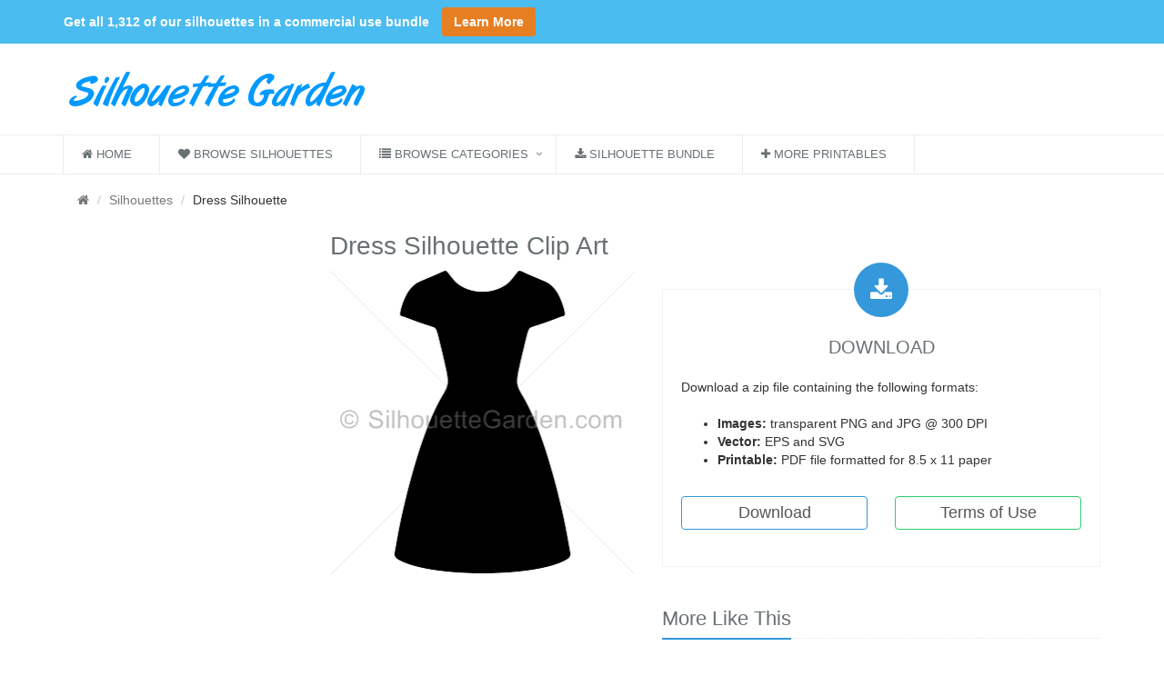

--- FILE ---
content_type: text/html; charset=UTF-8
request_url: https://silhouettegarden.com/download/dress-silhouette/
body_size: 2687
content:
<!DOCTYPE html>
<!--[if IE 8]> <html lang="en" class="ie8"> <![endif]-->  
<!--[if IE 9]> <html lang="en" class="ie9"> <![endif]-->  
<!--[if !IE]><!--> <html lang="en"> <!--<![endif]-->  
<head>
  <title>Dress Silhouette - Free Clip Art, Printable, and Vector Downloads</title>
  <meta charset="utf-8">
  <meta name="viewport" content="width=device-width, initial-scale=1.0">
  <meta name="description" content="Free Dress silhouette clip art. Download the silhouette in EPS, JPG, PDF, PNG, and SVG formats.">
    <link rel="shortcut icon" href="//silhouettegarden.com/favicon.ico">

    <link rel="canonical" href="https://silhouettegarden.com/download/dress-silhouette/" />
    
  <link rel="stylesheet" href="//silhouettegarden.com/template/styles/custom.css">
 
</head> 

<body class="header-fixed">
<div class="wrapper">
	<!--=== Header v4 ===-->   
	<div class="header-v4">
    

    <div class="container-fluid" style="background: #4bbcf0; padding: 8px 0;">
      <div class="container">
    
      <div>
      <a href="//silhouettegarden.com/bundle/"  class="color-white bold"  style="margin-right: 10px;">Get all 1,312 of our silhouettes in a commercial use bundle</a>
    <a href="//silhouettegarden.com/bundle/" class="btn-u btn-u-orange rounded bold">Learn More</a>
</div>
  </div>
    </div>
    	<!-- Navbar -->
    	<div class="navbar navbar-default" role="navigation">
    		<div class="container">


    			<!-- Brand and toggle get grouped for better mobile display -->
    			<div class="navbar-header">
              <div class="row">
                <div class="col-md-4">
                      <a class="navbar-brand" href="//silhouettegarden.com/"><img src="//silhouettegarden.com/template/images/logo.png" alt="Silhouette Garden"></a>
                  </div>
                  <div class="col-md-8">

                  </div>
              </div> <!-- end row -->
            <button type="button" class="navbar-toggle" data-toggle="collapse" data-target=".navbar-responsive-collapse">
                <span class="full-width-menu">Menu Bar</span>
                <span class="icon-toggle">
                    <span class="icon-bar"></span>
                    <span class="icon-bar"></span>
                    <span class="icon-bar"></span>
                </span>
            </button>
    			</div>
        </div>
        <div class="clearfix"></div>
        <!-- Collect the nav links, forms, and other content for toggling -->
        <div class="collapse navbar-collapse navbar-responsive-collapse">
        	<div class="container">
        		<ul class="nav navbar-nav">
        			<li><a href="//silhouettegarden.com/"><i class="fa fa-home"></i> Home</a></li>
        			<li><a href="//silhouettegarden.com/browse/"><i class="fa fa-heart"></i> Browse Silhouettes</a></li>
        			<li class="dropdown">
        				<a href="javascript:void(0);" class="dropdown-toggle" data-toggle="dropdown"><i class="fa fa-list"></i> Browse Categories</a>
        				<ul class="dropdown-menu">
        					<li><a href="//silhouettegarden.com/category/animal/">Animal Silhouettes</a></li>
                            <li><a href="//silhouettegarden.com/category/clothing/">Clothing Silhouettes</a></li>
                            <li><a href="//silhouettegarden.com/category/christmas/">Christmas Silhouettes</a></li>
                            <li><a href="//silhouettegarden.com/category/holiday/">Holiday Silhouettes</a></li>
                            <li><a href="//silhouettegarden.com/category/letters-and-numbers/">Letter and Number Silhouettes</a></li>
                            <li><a href="//silhouettegarden.com/category/music/">Music Silhouettes</a></li>
                            <li><a href="//silhouettegarden.com/category/nature/">Nature Silhouettes</a></li>
                            <li><a href="//silhouettegarden.com/category/people/">People Silhouettes</a></li>
                            <li><a href="//silhouettegarden.com/category/places/">Place Silhouettes</a></li>
                            <li><a href="//silhouettegarden.com/category/shapes/">Shape Silhouettes</a></li>
                            <li><a href="//silhouettegarden.com/category/sports/">Sports Silhouettes</a></li>
                            <li><a href="//silhouettegarden.com/categories/">Browse All Categories</a></li>
                        </ul>
        			</li>
        			<li><a href="//silhouettegarden.com/bundle/"><i class="fa fa-download"></i> Silhouette Bundle</a></li>
        			<li><a href="//silhouettegarden.com/sites/" rel="nofollow"><i class="fa fa-plus"></i> More Printables</a></li>
        		</ul>
        	</div>
        </div><!--/navbar-collapse-->
	</div>  
    <!-- End Navbar -->
  </div>
  <!--=== End Header v4 ===-->

  

<div class="container">
	<ul class="breadcrumb">
    	<li><a href="//silhouettegarden.com/"><i class="fa fa-home"></i></a></li>

                            <li><a href="//silhouettegarden.com/browse/">Silhouettes</a></li>
                
                <li class="list-inline-item">Dress Silhouette</li>
        	</ul> 
</div>
<div class="container"> 	
	<div class="row">
      	<div class="col-md-3">
      		<div>
<script async src="//pagead2.googlesyndication.com/pagead/js/adsbygoogle.js"></script>
<!-- silhouettegarden.com skyscraper -->
<ins class="adsbygoogle"
     style="display:block"
     data-ad-client="ca-pub-7927660027160155"
     data-ad-slot="9969200164"
     data-ad-format="auto"></ins>
<script>
(adsbygoogle = window.adsbygoogle || []).push({});
</script>
</div>      	</div> <!-- end col-md-3 -->
      	<div class="col-md-9">      	
      		<div class="row">
      			<div class="col-md-12">
      				<h1>Dress Silhouette Clip Art</h1>
      			</div>
      		</div> <!-- end row -->
      	
      		<div class="row">      	
              <div class="col-md-5">
                  <img src="//silhouettegarden.com/files/images/dress-silhouette.png" alt="Dress Silhouette">
                 <div class="margin-top-30 margin-bottom-30">
<script async src="//pagead2.googlesyndication.com/pagead/js/adsbygoogle.js"></script>
<!-- silhouettegarden.com square -->
<ins class="adsbygoogle"
     style="display:block"
     data-ad-client="ca-pub-7927660027160155"
     data-ad-slot="3783065762"
     data-ad-format="auto"></ins>
<script>
(adsbygoogle = window.adsbygoogle || []).push({});
</script>
</div>              </div>
        
              <div class="col-md-7">
                  		<div class="row">
            <div class="col-sm-12">
                <div class="service-block-v1 margin-bottom-30">
                    <i class="rounded-x fa fa-download"></i>
                    <h3 class="title-v3-bg text-uppercase">Download</h3>
                    <p class="text-left">Download a zip file containing the following formats:</p>

                    <ul class="text-left">
                        <li><span class="bold">Images:</span> transparent PNG and JPG @ 300 DPI</li>
                        <li><span class="bold">Vector:</span> EPS and SVG</li>
                        <li><span class="bold">Printable:</span> PDF file formatted for 8.5 x 11 paper</li>
                    </ul>
                    <div class="row">
                    	<div class="col-sm-6 margin-top-20 margin-bottom-20">
                    		<a href="//silhouettegarden.com/files/silhouettes/dress-silhouette.zip" class="btn-u btn-u-blue btn-u-lg btn-block btn-brd btn-brd-hover rounded" type="button"> Download</a>
                    	</div>
                    	<div class="col-sm-6 margin-top-20">
                    		<a href="#terms" class="btn-u btn-u-green btn-u-lg btn-block btn-brd btn-brd-hover rounded" type="button"> Terms of Use</a>
                    	</div>
                    </div> <!-- end row -->
                </div>    
            </div>
        </div>  <!-- end row -->
        <div class="row">
            <div class="col-sm-12 margin-bottom-30">
            	                    <div class="headline"><h2 class="margin-top-20">More Like This</h2></div>
                        <ul class="list-inline tags-v1">
                                                        <li><a href="//silhouettegarden.com/category/clothing/">Clothing Silhouettes</a></li>
                                                    </ul>
                    
                            </div> <!-- end col-sm-12 -->
        </div> <!-- end row -->
            	
            <div class="row" id="terms">
            <div class="col-sm-12">
                <div class="service-block-v1 margin-bottom-50">
                    <i class="rounded-x fa fa-bullhorn"></i>
                    <h3 class="title-v3-bg text-uppercase">Terms of Use</h3>
                    <p>This silhouette may be used royalty free with attribution for personal and educational purposes (i.e., no making money from them). If you use our silhouettes, credit silhouettegarden.com as the source. If you want to use silhouettes without attribution or for commercial purposes, you need to <a href="//silhouettegarden.com/bundle/">purchase one of our bundles</a>.</p>
                </div>    
            </div>
            </div> <!-- end row -->
              </div>

            </div><!--/end row-->
            
      </div> <!-- end col-md-9 -->
    </div>
</div>
  <!--=== Footer v4 ===-->
  <div class="footer-v4">
  <div class="footer">

    </div><!--/footer-->
  
  <div class="copyright">
    <div class="container">
    <div class="row">
      <div class="col-md-12">       
      <p>Copyright &copy; 2015-2026 SilhouetteGarden.com &bullet;  All Rights Reserved 
      &bullet; <a href="//silhouettegarden.com/contact/">Contact</a>   
      &bullet; <a href="//silhouettegarden.com/privacy/">Privacy Policy</a>      
      &bullet; <a href="//museprintables.com/">Part of the Muse Printables Network</a></p>
      </div>
    </div>
    </div> 
  </div><!--/copyright-->
  </div>
  <!--=== End Footer v4 ===-->
</div><!--/wrapper-->

<!-- JS Global Compulsory -->   
<script src="//silhouettegarden.com//template/js/jquery.min.js"></script>
<script src="//silhouettegarden.com//template/js/jquery-migrate.min.js"></script>
<script src="//silhouettegarden.com//template/js/bootstrap.min.js"></script>
<!-- JS Implementing Plugins -->
<script src="//silhouettegarden.com//template/js/back-to-top.js"></script>
<!-- Scrollbar -->

<script>
  (function(i,s,o,g,r,a,m){i['GoogleAnalyticsObject']=r;i[r]=i[r]||function(){
  (i[r].q=i[r].q||[]).push(arguments)},i[r].l=1*new Date();a=s.createElement(o),
  m=s.getElementsByTagName(o)[0];a.async=1;a.src=g;m.parentNode.insertBefore(a,m)
  })(window,document,'script','//www.google-analytics.com/analytics.js','ga');

  ga('create', 'UA-36567941-15', 'auto');
  ga('send', 'pageview');

</script>
</body>
</html> 

--- FILE ---
content_type: text/html; charset=utf-8
request_url: https://www.google.com/recaptcha/api2/aframe
body_size: 268
content:
<!DOCTYPE HTML><html><head><meta http-equiv="content-type" content="text/html; charset=UTF-8"></head><body><script nonce="Ycp-8tQkPhS5gA-3fhMGjQ">/** Anti-fraud and anti-abuse applications only. See google.com/recaptcha */ try{var clients={'sodar':'https://pagead2.googlesyndication.com/pagead/sodar?'};window.addEventListener("message",function(a){try{if(a.source===window.parent){var b=JSON.parse(a.data);var c=clients[b['id']];if(c){var d=document.createElement('img');d.src=c+b['params']+'&rc='+(localStorage.getItem("rc::a")?sessionStorage.getItem("rc::b"):"");window.document.body.appendChild(d);sessionStorage.setItem("rc::e",parseInt(sessionStorage.getItem("rc::e")||0)+1);localStorage.setItem("rc::h",'1769068932178');}}}catch(b){}});window.parent.postMessage("_grecaptcha_ready", "*");}catch(b){}</script></body></html>

--- FILE ---
content_type: text/plain
request_url: https://www.google-analytics.com/j/collect?v=1&_v=j102&a=1334389611&t=pageview&_s=1&dl=https%3A%2F%2Fsilhouettegarden.com%2Fdownload%2Fdress-silhouette%2F&ul=en-us%40posix&dt=Dress%20Silhouette%20-%20Free%20Clip%20Art%2C%20Printable%2C%20and%20Vector%20Downloads&sr=1280x720&vp=1280x720&_u=IEBAAEABAAAAACAAI~&jid=1781249147&gjid=2132111028&cid=1778078560.1769068931&tid=UA-36567941-15&_gid=330567995.1769068931&_r=1&_slc=1&z=271339067
body_size: -452
content:
2,cG-P9D6WW44R7